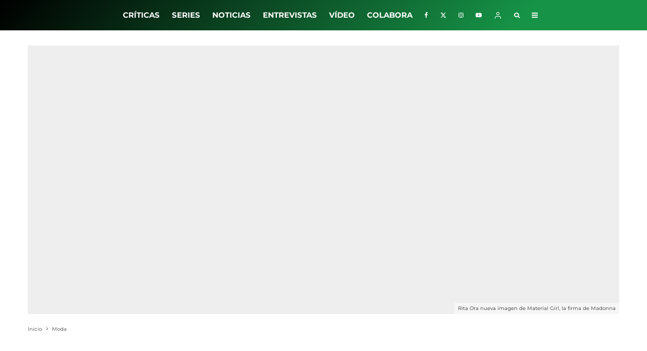

--- FILE ---
content_type: text/css
request_url: https://losinterrogantes.com/wp-content/plugins/core-web-vitals-pagespeed-booster/includes/cwvpsb_iframe.css?ver=1.0.27
body_size: 130
content:
@charset "utf-8";
/* CSS Document */

.cwvpsb_iframe {
	max-width:600px;
}

.iframe_wrap {
	cursor: pointer;
	position: relative;
	overflow: hidden;
	margin-bottom: 30px;
	padding-top: 56.25%;
	background-color: #000;	
}

.iframe_wrap iframe {
	height: 100%;
	width: 100%;
	top: 0;
	left: 0;
}

.iframe_wrap .play-button {
	opacity: 0.88;
	width: 9%;
	height: 11%;
	background-color: #1b1b1b;
	box-shadow: 0 0 30px rgba( 0,0,0,0.6 );
	z-index: 1;
	border-radius: 25%;
	max-width:69px;
	max-height:47px;
	min-width:50px;
	min-height:35px;
	transition: background-color .2s ease;
}

@media screen and (max-width: 1023px) {
	.iframe_wrap .play-button {
		background-color: #F00;
	}
}

.iframe_wrap:hover .play-button {
	background-color: #F00;
	opacity: 1;
}

.iframe_wrap .play-button:before {
	content: "";
	border-style: solid;
	border-color: transparent transparent transparent #fff;
	border-width: 10px 0 10px 16.0px;	
}

.iframe_wrap .play-button,
.iframe_wrap .play-button:before {
	transform: translate3d( -42%, -50%, 0 );
	top: 50%;
	left: 50%;	
}

.iframe_wrap img {
	width: 100%;
	top: -16.82%;
	left: 0;
	opacity: 0.9;
}


.iframe_wrap .play-button,
.iframe_wrap img {
	cursor: pointer;
}

.iframe_wrap iframe,
.iframe_wrap .play-button,
.iframe_wrap .play-button:before,
.iframe_wrap img {
	position: absolute;
}

.wp-block-embed-youtube .wp-block-embed__wrapper:before {
	padding-top: 0% !important;
}
